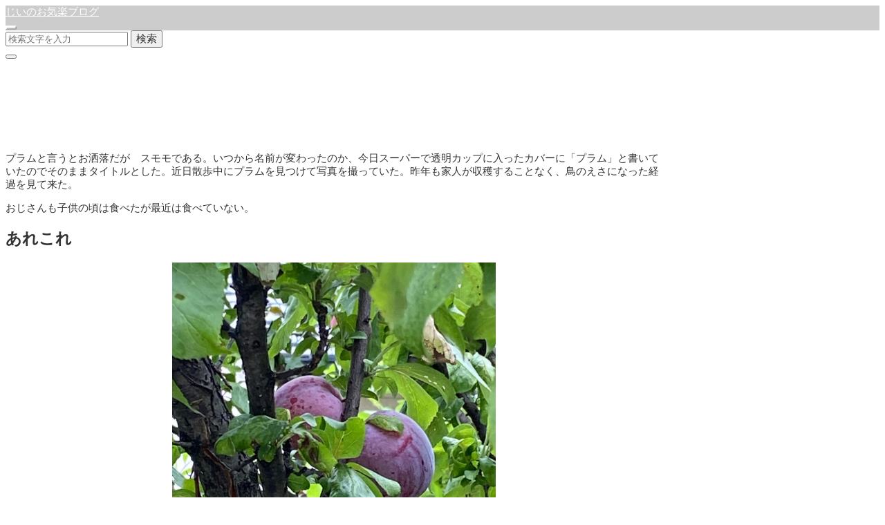

--- FILE ---
content_type: text/html; charset=UTF-8
request_url: https://goodgg.jp/2021/07/01/%E3%83%97%E3%83%A9%E3%83%A0/
body_size: 18191
content:
<!DOCTYPE html>
<html prefix="og: http://ogp.me/ns# fb: http://ogp.me/ns/fb# article: http://ogp.me/ns/article#" lang="ja">
<head>
	<meta http-equiv="Content-Type" content="text/html">
	<meta http-equiv="X-UA-Compatible" content="IE=edge">
	<meta charset="UTF-8">
	<meta name="viewport" content="width=device-width, minimum-scale=1.0, maximum-scale=2, user-scalable=1, initial-scale=1" />
			<link rel="prerender" href="https://goodgg.jp">
		<link rel="profile" href="http://gmpg.org/xfn/11">
	<style id="jetpack-boost-critical-css">@font-face{font-family:icomoon;font-weight:400;font-style:normal}[class*=" icon-"]{font-family:icomoon!important;font-weight:400;font-style:normal;font-variant:normal;line-height:1;text-transform:none;speak:none;-webkit-font-smoothing:antialiased;-moz-osx-font-smoothing:grayscale}.icon-close:before{content:""}.icon-folder-open:before{content:""}.icon-search:before{content:""}*{-webkit-appearance:none;-webkit-font-smoothing:antialiased;-webkit-text-size-adjust:100%;-ms-text-size-adjust:100%;font-smoothing:antialiased}:root,div{box-sizing:border-box}button{border-radius:0}figure{margin:0;padding:0}img{vertical-align:bottom}a{text-decoration:none}button{background:0 0}input{font-size:1rem}body,button,input{font-family:Roboto,"Droid Sans",Meiryo,"Hiragino Kaku Gothic Pro","MS PMincho","sans-serif"}body{position:relative;z-index:0;margin:0;padding:0;line-height:1.86;letter-spacing:.07rem}#masthead .flex{zoom:1}#masthead .flex::after,#masthead .flex::before{display:table;content:""}.container{width:90%;margin:0 auto}.container.column{zoom:1;margin:3rem auto}.container.column::after,.container.column::before{display:table;content:""}.container.column::after{clear:both}.content .container>*>*>*{box-sizing:border-box}#masthead .flex{display:flex;justify-content:space-between;align-items:center}#masthead.fixed{position:fixed;z-index:2;right:0;left:0;width:100%;-webkit-backface-visibility:hidden;backface-visibility:hidden}#masthead .site-info{display:inline-block;font-size:1.2rem;letter-spacing:normal}#masthead .site-info a{display:inline-flex;height:70px;vertical-align:middle;text-decoration:none;align-items:center}#masthead button.icon{margin:0 0 0 1.5rem;padding:.8rem;border-width:1px;border-style:solid}#masthead button i{display:block;font-size:1.1rem}#masthead nav{display:flex;text-align:right;justify-content:flex-end;align-items:center;flex:1}.single article.entry{width:100%}.single .sidebar-right article.entry{float:left}.single .sidebar-right aside.sidebar{float:right}.single #main>header{position:relative;background-position:center center;background-size:cover;transform:translatez(0);transform:translate3d(0,0,0)}.single #main>header .page-header{position:relative;z-index:1;overflow:hidden}.single #main>header .page-header h1{margin:0 auto 1rem;font-size:1.8rem}.single #main>header .date{margin-bottom:.3rem}.single #main>header .date time{display:inline-block}.single #main>header .date time:first-child{margin-right:.1rem}.single #main>header .cat,.single #main>header .date{font-size:.9rem}.single #main>header .cat{margin-right:1rem}.single #main>header i{margin-right:.3rem}.single #main>header::after{position:absolute;top:0;left:0;width:100%;height:100%;content:""}.single .entry-content{position:relative;font-size:1rem;line-height:2;word-wrap:break-word}.single .entry-content img{max-width:100%;height:auto}.single .entry-content .button{font-size:.85rem}.single .entry-content p{margin-top:1.5rem;margin-bottom:1.5rem}.page-header{padding:3.5rem 0;word-wrap:break-word}body.header-overlay .page-header{padding:calc(3.5rem + 70px) 0 3.5rem}aside.sidebar{zoom:1;font-size:.9rem;line-height:1.86}aside.sidebar:after,aside.sidebar:before{display:table;content:""}aside.sidebar:after{clear:both}aside.sidebar section{margin-bottom:1.5rem}aside.sidebar ul{padding:0;list-style-type:none}aside.sidebar ul li{border-width:0 0 1px 0;border-style:dotted}aside.sidebar ul li a{display:inline-block;padding:.5rem 0}.wp-block-search{margin:0 auto}.wp-block-search .wp-block-search__inside-wrapper{display:flex;max-width:100%;flex:auto;flex-wrap:nowrap;justify-content:space-between}.wp-block-search .wp-block-search__button{height:4rem;margin-left:.625em;border-color:currentColor;background-color:transparent;font-size:.9rem;flex-basis:23%}.wp-block-search .wp-block-search__input{height:4rem;padding:0 1rem;border-color:currentColor;background-color:transparent;flex-basis:75%;flex-grow:1}.aligncenter{display:block;clear:both;margin-right:auto;margin-left:auto}input[type=text]{box-sizing:border-box;width:100%;padding:.7rem;border:1px solid #bbb}button[type=submit]{border:1px solid #bbb}section.widget{margin-bottom:2rem}.widget{font-size:.9rem}.widget>:first-child{margin-top:0}.widget>:last-child{margin-bottom:0}.widget ul{padding-left:0;list-style-type:none}.widget ul li{padding:.5rem 0;border-width:0 0 1px 0;border-style:dotted}.widget ul li:last-child{padding-bottom:0;border-bottom:none}.widget .wp-block-search .wp-block-search__input{border-color:currentColor;background:inherit;box-shadow:none}.widget_archive ul,.widget_recent_entries ul{padding-left:0;list-style-type:none}.widget_archive ul li,.widget_recent_entries ul li{padding:.5rem 0;border-width:0 0 1px 0;border-style:dotted}.widget_recent_entries ul li:last-child{padding-bottom:0;border-bottom:none}.overlay{position:fixed;z-index:3;top:0;left:0;display:flex;visibility:hidden;overflow:auto;zoom:1;flex-direction:column;width:100%;height:100%;background:rgba(0,0,0,.75);text-align:center;transform:translateX(-100%);justify-content:center;align-items:center;-webkit-backface-visibility:hidden;backface-visibility:hidden}.overlay .close{margin:2rem 0;padding:1rem;border:1px solid #fff;background:0 0;color:#fff}.overlay .close i{display:block;font-size:1.3rem}.overlay .overlay-inner{position:relative;height:100%}.overlay .centering{display:table-cell;padding:0 1rem;vertical-align:middle}#search-overlay{display:table}#search-overlay .wp-block-search{max-width:500px;margin:0 auto}#search-overlay .wp-block-search .wp-block-search__input{border:1px solid #fff;color:#fff}#search-overlay .wp-block-search .wp-block-search__input::-moz-placeholder{color:rgba(255,255,255,.4)}#search-overlay .wp-block-search .wp-block-search__input:-ms-input-placeholder{color:rgba(255,255,255,.4)}#search-overlay .wp-block-search .wp-block-search__input::placeholder{color:rgba(255,255,255,.4)}#search-overlay .wp-block-search .wp-block-search__button{border:1px solid #fff;background:0 0;color:#fff}i.icomoon{font-size:inherit}@media only screen and (max-width:768px){#masthead{display:flex;height:60px}#masthead .site-info{width:100%;font-size:.9rem}#masthead .site-info a{height:50px}#masthead button i{font-size:1rem}#masthead .global-nav{flex-basis:100px}#masthead .global-nav .icon{margin:0 0 0 .5rem;padding:.6rem}body{line-height:1.76}body.header-overlay .page-header{padding:calc(3rem + 56px) 0 3rem}.page-header{padding:3rem 0}.single #main>header .page-header h1{font-size:1.4rem}.single #main>header .page-header .cat,.single #main>header .page-header .date{font-size:.8rem}.single #main .column article.entry,.single #main .column aside.sidebar{float:none;width:100%;margin:0}.content.sidebar-right{overflow:hidden}.single #main>.container{width:auto;max-width:none}.single #main>.container>*>*>:not(.alignwide):not(.alignfull):not(.alignleft):not(.alignright):not(.is-style-wide):not(.author-info){width:90%;margin-right:auto;margin-left:auto}}@media only screen and (max-width:480px){.single .entry-content{font-size:.95rem;line-height:1.86}}@media all{.sd-content ul li a.sd-button>span,.sd-social-icon-text .sd-content ul li a.sd-button>span{line-height:23px;margin-left:6px}}</style><title>プラム | じいのお気楽ブログ</title>
<meta name='robots' content='max-image-preview:large' />
<link rel='dns-prefetch' href='//stats.wp.com' />
<link rel='dns-prefetch' href='//widgets.wp.com' />
<link rel='dns-prefetch' href='//s0.wp.com' />
<link rel='dns-prefetch' href='//0.gravatar.com' />
<link rel='dns-prefetch' href='//1.gravatar.com' />
<link rel='dns-prefetch' href='//2.gravatar.com' />
<link rel='preconnect' href='//c0.wp.com' />
<link rel="alternate" type="application/rss+xml" title="じいのお気楽ブログ &raquo; フィード" href="https://goodgg.jp/feed/" />
<link rel="alternate" type="application/rss+xml" title="じいのお気楽ブログ &raquo; コメントフィード" href="https://goodgg.jp/comments/feed/" />
<link rel="alternate" type="application/rss+xml" title="じいのお気楽ブログ &raquo; プラム のコメントのフィード" href="https://goodgg.jp/2021/07/01/%e3%83%97%e3%83%a9%e3%83%a0/feed/" />
<link rel="alternate" title="oEmbed (JSON)" type="application/json+oembed" href="https://goodgg.jp/wp-json/oembed/1.0/embed?url=https%3A%2F%2Fgoodgg.jp%2F2021%2F07%2F01%2F%25e3%2583%2597%25e3%2583%25a9%25e3%2583%25a0%2F" />
<link rel="alternate" title="oEmbed (XML)" type="text/xml+oembed" href="https://goodgg.jp/wp-json/oembed/1.0/embed?url=https%3A%2F%2Fgoodgg.jp%2F2021%2F07%2F01%2F%25e3%2583%2597%25e3%2583%25a9%25e3%2583%25a0%2F&#038;format=xml" />
<style id='wp-img-auto-sizes-contain-inline-css' type='text/css'>
img:is([sizes=auto i],[sizes^="auto," i]){contain-intrinsic-size:3000px 1500px}
/*# sourceURL=wp-img-auto-sizes-contain-inline-css */
</style>
<style id='wp-emoji-styles-inline-css' type='text/css'>

	img.wp-smiley, img.emoji {
		display: inline !important;
		border: none !important;
		box-shadow: none !important;
		height: 1em !important;
		width: 1em !important;
		margin: 0 0.07em !important;
		vertical-align: -0.1em !important;
		background: none !important;
		padding: 0 !important;
	}
/*# sourceURL=wp-emoji-styles-inline-css */
</style>
<style id='wp-block-library-inline-css' type='text/css'>
:root{--wp-block-synced-color:#7a00df;--wp-block-synced-color--rgb:122,0,223;--wp-bound-block-color:var(--wp-block-synced-color);--wp-editor-canvas-background:#ddd;--wp-admin-theme-color:#007cba;--wp-admin-theme-color--rgb:0,124,186;--wp-admin-theme-color-darker-10:#006ba1;--wp-admin-theme-color-darker-10--rgb:0,107,160.5;--wp-admin-theme-color-darker-20:#005a87;--wp-admin-theme-color-darker-20--rgb:0,90,135;--wp-admin-border-width-focus:2px}@media (min-resolution:192dpi){:root{--wp-admin-border-width-focus:1.5px}}.wp-element-button{cursor:pointer}:root .has-very-light-gray-background-color{background-color:#eee}:root .has-very-dark-gray-background-color{background-color:#313131}:root .has-very-light-gray-color{color:#eee}:root .has-very-dark-gray-color{color:#313131}:root .has-vivid-green-cyan-to-vivid-cyan-blue-gradient-background{background:linear-gradient(135deg,#00d084,#0693e3)}:root .has-purple-crush-gradient-background{background:linear-gradient(135deg,#34e2e4,#4721fb 50%,#ab1dfe)}:root .has-hazy-dawn-gradient-background{background:linear-gradient(135deg,#faaca8,#dad0ec)}:root .has-subdued-olive-gradient-background{background:linear-gradient(135deg,#fafae1,#67a671)}:root .has-atomic-cream-gradient-background{background:linear-gradient(135deg,#fdd79a,#004a59)}:root .has-nightshade-gradient-background{background:linear-gradient(135deg,#330968,#31cdcf)}:root .has-midnight-gradient-background{background:linear-gradient(135deg,#020381,#2874fc)}:root{--wp--preset--font-size--normal:16px;--wp--preset--font-size--huge:42px}.has-regular-font-size{font-size:1em}.has-larger-font-size{font-size:2.625em}.has-normal-font-size{font-size:var(--wp--preset--font-size--normal)}.has-huge-font-size{font-size:var(--wp--preset--font-size--huge)}.has-text-align-center{text-align:center}.has-text-align-left{text-align:left}.has-text-align-right{text-align:right}.has-fit-text{white-space:nowrap!important}#end-resizable-editor-section{display:none}.aligncenter{clear:both}.items-justified-left{justify-content:flex-start}.items-justified-center{justify-content:center}.items-justified-right{justify-content:flex-end}.items-justified-space-between{justify-content:space-between}.screen-reader-text{border:0;clip-path:inset(50%);height:1px;margin:-1px;overflow:hidden;padding:0;position:absolute;width:1px;word-wrap:normal!important}.screen-reader-text:focus{background-color:#ddd;clip-path:none;color:#444;display:block;font-size:1em;height:auto;left:5px;line-height:normal;padding:15px 23px 14px;text-decoration:none;top:5px;width:auto;z-index:100000}html :where(.has-border-color){border-style:solid}html :where([style*=border-top-color]){border-top-style:solid}html :where([style*=border-right-color]){border-right-style:solid}html :where([style*=border-bottom-color]){border-bottom-style:solid}html :where([style*=border-left-color]){border-left-style:solid}html :where([style*=border-width]){border-style:solid}html :where([style*=border-top-width]){border-top-style:solid}html :where([style*=border-right-width]){border-right-style:solid}html :where([style*=border-bottom-width]){border-bottom-style:solid}html :where([style*=border-left-width]){border-left-style:solid}html :where(img[class*=wp-image-]){height:auto;max-width:100%}:where(figure){margin:0 0 1em}html :where(.is-position-sticky){--wp-admin--admin-bar--position-offset:var(--wp-admin--admin-bar--height,0px)}@media screen and (max-width:600px){html :where(.is-position-sticky){--wp-admin--admin-bar--position-offset:0px}}

/*# sourceURL=wp-block-library-inline-css */
</style><style id='wp-block-heading-inline-css' type='text/css'>
h1:where(.wp-block-heading).has-background,h2:where(.wp-block-heading).has-background,h3:where(.wp-block-heading).has-background,h4:where(.wp-block-heading).has-background,h5:where(.wp-block-heading).has-background,h6:where(.wp-block-heading).has-background{padding:1.25em 2.375em}h1.has-text-align-left[style*=writing-mode]:where([style*=vertical-lr]),h1.has-text-align-right[style*=writing-mode]:where([style*=vertical-rl]),h2.has-text-align-left[style*=writing-mode]:where([style*=vertical-lr]),h2.has-text-align-right[style*=writing-mode]:where([style*=vertical-rl]),h3.has-text-align-left[style*=writing-mode]:where([style*=vertical-lr]),h3.has-text-align-right[style*=writing-mode]:where([style*=vertical-rl]),h4.has-text-align-left[style*=writing-mode]:where([style*=vertical-lr]),h4.has-text-align-right[style*=writing-mode]:where([style*=vertical-rl]),h5.has-text-align-left[style*=writing-mode]:where([style*=vertical-lr]),h5.has-text-align-right[style*=writing-mode]:where([style*=vertical-rl]),h6.has-text-align-left[style*=writing-mode]:where([style*=vertical-lr]),h6.has-text-align-right[style*=writing-mode]:where([style*=vertical-rl]){rotate:180deg}
/*# sourceURL=https://c0.wp.com/c/6.9/wp-includes/blocks/heading/style.min.css */
</style>
<style id='wp-block-image-inline-css' type='text/css'>
.wp-block-image>a,.wp-block-image>figure>a{display:inline-block}.wp-block-image img{box-sizing:border-box;height:auto;max-width:100%;vertical-align:bottom}@media not (prefers-reduced-motion){.wp-block-image img.hide{visibility:hidden}.wp-block-image img.show{animation:show-content-image .4s}}.wp-block-image[style*=border-radius] img,.wp-block-image[style*=border-radius]>a{border-radius:inherit}.wp-block-image.has-custom-border img{box-sizing:border-box}.wp-block-image.aligncenter{text-align:center}.wp-block-image.alignfull>a,.wp-block-image.alignwide>a{width:100%}.wp-block-image.alignfull img,.wp-block-image.alignwide img{height:auto;width:100%}.wp-block-image .aligncenter,.wp-block-image .alignleft,.wp-block-image .alignright,.wp-block-image.aligncenter,.wp-block-image.alignleft,.wp-block-image.alignright{display:table}.wp-block-image .aligncenter>figcaption,.wp-block-image .alignleft>figcaption,.wp-block-image .alignright>figcaption,.wp-block-image.aligncenter>figcaption,.wp-block-image.alignleft>figcaption,.wp-block-image.alignright>figcaption{caption-side:bottom;display:table-caption}.wp-block-image .alignleft{float:left;margin:.5em 1em .5em 0}.wp-block-image .alignright{float:right;margin:.5em 0 .5em 1em}.wp-block-image .aligncenter{margin-left:auto;margin-right:auto}.wp-block-image :where(figcaption){margin-bottom:1em;margin-top:.5em}.wp-block-image.is-style-circle-mask img{border-radius:9999px}@supports ((-webkit-mask-image:none) or (mask-image:none)) or (-webkit-mask-image:none){.wp-block-image.is-style-circle-mask img{border-radius:0;-webkit-mask-image:url('data:image/svg+xml;utf8,<svg viewBox="0 0 100 100" xmlns="http://www.w3.org/2000/svg"><circle cx="50" cy="50" r="50"/></svg>');mask-image:url('data:image/svg+xml;utf8,<svg viewBox="0 0 100 100" xmlns="http://www.w3.org/2000/svg"><circle cx="50" cy="50" r="50"/></svg>');mask-mode:alpha;-webkit-mask-position:center;mask-position:center;-webkit-mask-repeat:no-repeat;mask-repeat:no-repeat;-webkit-mask-size:contain;mask-size:contain}}:root :where(.wp-block-image.is-style-rounded img,.wp-block-image .is-style-rounded img){border-radius:9999px}.wp-block-image figure{margin:0}.wp-lightbox-container{display:flex;flex-direction:column;position:relative}.wp-lightbox-container img{cursor:zoom-in}.wp-lightbox-container img:hover+button{opacity:1}.wp-lightbox-container button{align-items:center;backdrop-filter:blur(16px) saturate(180%);background-color:#5a5a5a40;border:none;border-radius:4px;cursor:zoom-in;display:flex;height:20px;justify-content:center;opacity:0;padding:0;position:absolute;right:16px;text-align:center;top:16px;width:20px;z-index:100}@media not (prefers-reduced-motion){.wp-lightbox-container button{transition:opacity .2s ease}}.wp-lightbox-container button:focus-visible{outline:3px auto #5a5a5a40;outline:3px auto -webkit-focus-ring-color;outline-offset:3px}.wp-lightbox-container button:hover{cursor:pointer;opacity:1}.wp-lightbox-container button:focus{opacity:1}.wp-lightbox-container button:focus,.wp-lightbox-container button:hover,.wp-lightbox-container button:not(:hover):not(:active):not(.has-background){background-color:#5a5a5a40;border:none}.wp-lightbox-overlay{box-sizing:border-box;cursor:zoom-out;height:100vh;left:0;overflow:hidden;position:fixed;top:0;visibility:hidden;width:100%;z-index:100000}.wp-lightbox-overlay .close-button{align-items:center;cursor:pointer;display:flex;justify-content:center;min-height:40px;min-width:40px;padding:0;position:absolute;right:calc(env(safe-area-inset-right) + 16px);top:calc(env(safe-area-inset-top) + 16px);z-index:5000000}.wp-lightbox-overlay .close-button:focus,.wp-lightbox-overlay .close-button:hover,.wp-lightbox-overlay .close-button:not(:hover):not(:active):not(.has-background){background:none;border:none}.wp-lightbox-overlay .lightbox-image-container{height:var(--wp--lightbox-container-height);left:50%;overflow:hidden;position:absolute;top:50%;transform:translate(-50%,-50%);transform-origin:top left;width:var(--wp--lightbox-container-width);z-index:9999999999}.wp-lightbox-overlay .wp-block-image{align-items:center;box-sizing:border-box;display:flex;height:100%;justify-content:center;margin:0;position:relative;transform-origin:0 0;width:100%;z-index:3000000}.wp-lightbox-overlay .wp-block-image img{height:var(--wp--lightbox-image-height);min-height:var(--wp--lightbox-image-height);min-width:var(--wp--lightbox-image-width);width:var(--wp--lightbox-image-width)}.wp-lightbox-overlay .wp-block-image figcaption{display:none}.wp-lightbox-overlay button{background:none;border:none}.wp-lightbox-overlay .scrim{background-color:#fff;height:100%;opacity:.9;position:absolute;width:100%;z-index:2000000}.wp-lightbox-overlay.active{visibility:visible}@media not (prefers-reduced-motion){.wp-lightbox-overlay.active{animation:turn-on-visibility .25s both}.wp-lightbox-overlay.active img{animation:turn-on-visibility .35s both}.wp-lightbox-overlay.show-closing-animation:not(.active){animation:turn-off-visibility .35s both}.wp-lightbox-overlay.show-closing-animation:not(.active) img{animation:turn-off-visibility .25s both}.wp-lightbox-overlay.zoom.active{animation:none;opacity:1;visibility:visible}.wp-lightbox-overlay.zoom.active .lightbox-image-container{animation:lightbox-zoom-in .4s}.wp-lightbox-overlay.zoom.active .lightbox-image-container img{animation:none}.wp-lightbox-overlay.zoom.active .scrim{animation:turn-on-visibility .4s forwards}.wp-lightbox-overlay.zoom.show-closing-animation:not(.active){animation:none}.wp-lightbox-overlay.zoom.show-closing-animation:not(.active) .lightbox-image-container{animation:lightbox-zoom-out .4s}.wp-lightbox-overlay.zoom.show-closing-animation:not(.active) .lightbox-image-container img{animation:none}.wp-lightbox-overlay.zoom.show-closing-animation:not(.active) .scrim{animation:turn-off-visibility .4s forwards}}@keyframes show-content-image{0%{visibility:hidden}99%{visibility:hidden}to{visibility:visible}}@keyframes turn-on-visibility{0%{opacity:0}to{opacity:1}}@keyframes turn-off-visibility{0%{opacity:1;visibility:visible}99%{opacity:0;visibility:visible}to{opacity:0;visibility:hidden}}@keyframes lightbox-zoom-in{0%{transform:translate(calc((-100vw + var(--wp--lightbox-scrollbar-width))/2 + var(--wp--lightbox-initial-left-position)),calc(-50vh + var(--wp--lightbox-initial-top-position))) scale(var(--wp--lightbox-scale))}to{transform:translate(-50%,-50%) scale(1)}}@keyframes lightbox-zoom-out{0%{transform:translate(-50%,-50%) scale(1);visibility:visible}99%{visibility:visible}to{transform:translate(calc((-100vw + var(--wp--lightbox-scrollbar-width))/2 + var(--wp--lightbox-initial-left-position)),calc(-50vh + var(--wp--lightbox-initial-top-position))) scale(var(--wp--lightbox-scale));visibility:hidden}}
/*# sourceURL=https://c0.wp.com/c/6.9/wp-includes/blocks/image/style.min.css */
</style>
<style id='wp-block-paragraph-inline-css' type='text/css'>
.is-small-text{font-size:.875em}.is-regular-text{font-size:1em}.is-large-text{font-size:2.25em}.is-larger-text{font-size:3em}.has-drop-cap:not(:focus):first-letter{float:left;font-size:8.4em;font-style:normal;font-weight:100;line-height:.68;margin:.05em .1em 0 0;text-transform:uppercase}body.rtl .has-drop-cap:not(:focus):first-letter{float:none;margin-left:.1em}p.has-drop-cap.has-background{overflow:hidden}:root :where(p.has-background){padding:1.25em 2.375em}:where(p.has-text-color:not(.has-link-color)) a{color:inherit}p.has-text-align-left[style*="writing-mode:vertical-lr"],p.has-text-align-right[style*="writing-mode:vertical-rl"]{rotate:180deg}
/*# sourceURL=https://c0.wp.com/c/6.9/wp-includes/blocks/paragraph/style.min.css */
</style>
<style id='global-styles-inline-css' type='text/css'>
:root{--wp--preset--aspect-ratio--square: 1;--wp--preset--aspect-ratio--4-3: 4/3;--wp--preset--aspect-ratio--3-4: 3/4;--wp--preset--aspect-ratio--3-2: 3/2;--wp--preset--aspect-ratio--2-3: 2/3;--wp--preset--aspect-ratio--16-9: 16/9;--wp--preset--aspect-ratio--9-16: 9/16;--wp--preset--color--black: #000000;--wp--preset--color--cyan-bluish-gray: #abb8c3;--wp--preset--color--white: #ffffff;--wp--preset--color--pale-pink: #f78da7;--wp--preset--color--vivid-red: #cf2e2e;--wp--preset--color--luminous-vivid-orange: #ff6900;--wp--preset--color--luminous-vivid-amber: #fcb900;--wp--preset--color--light-green-cyan: #7bdcb5;--wp--preset--color--vivid-green-cyan: #00d084;--wp--preset--color--pale-cyan-blue: #8ed1fc;--wp--preset--color--vivid-cyan-blue: #0693e3;--wp--preset--color--vivid-purple: #9b51e0;--wp--preset--gradient--vivid-cyan-blue-to-vivid-purple: linear-gradient(135deg,rgb(6,147,227) 0%,rgb(155,81,224) 100%);--wp--preset--gradient--light-green-cyan-to-vivid-green-cyan: linear-gradient(135deg,rgb(122,220,180) 0%,rgb(0,208,130) 100%);--wp--preset--gradient--luminous-vivid-amber-to-luminous-vivid-orange: linear-gradient(135deg,rgb(252,185,0) 0%,rgb(255,105,0) 100%);--wp--preset--gradient--luminous-vivid-orange-to-vivid-red: linear-gradient(135deg,rgb(255,105,0) 0%,rgb(207,46,46) 100%);--wp--preset--gradient--very-light-gray-to-cyan-bluish-gray: linear-gradient(135deg,rgb(238,238,238) 0%,rgb(169,184,195) 100%);--wp--preset--gradient--cool-to-warm-spectrum: linear-gradient(135deg,rgb(74,234,220) 0%,rgb(151,120,209) 20%,rgb(207,42,186) 40%,rgb(238,44,130) 60%,rgb(251,105,98) 80%,rgb(254,248,76) 100%);--wp--preset--gradient--blush-light-purple: linear-gradient(135deg,rgb(255,206,236) 0%,rgb(152,150,240) 100%);--wp--preset--gradient--blush-bordeaux: linear-gradient(135deg,rgb(254,205,165) 0%,rgb(254,45,45) 50%,rgb(107,0,62) 100%);--wp--preset--gradient--luminous-dusk: linear-gradient(135deg,rgb(255,203,112) 0%,rgb(199,81,192) 50%,rgb(65,88,208) 100%);--wp--preset--gradient--pale-ocean: linear-gradient(135deg,rgb(255,245,203) 0%,rgb(182,227,212) 50%,rgb(51,167,181) 100%);--wp--preset--gradient--electric-grass: linear-gradient(135deg,rgb(202,248,128) 0%,rgb(113,206,126) 100%);--wp--preset--gradient--midnight: linear-gradient(135deg,rgb(2,3,129) 0%,rgb(40,116,252) 100%);--wp--preset--font-size--small: 13px;--wp--preset--font-size--medium: 20px;--wp--preset--font-size--large: 36px;--wp--preset--font-size--x-large: 42px;--wp--preset--spacing--20: 0.44rem;--wp--preset--spacing--30: 0.67rem;--wp--preset--spacing--40: 1rem;--wp--preset--spacing--50: 1.5rem;--wp--preset--spacing--60: 2.25rem;--wp--preset--spacing--70: 3.38rem;--wp--preset--spacing--80: 5.06rem;--wp--preset--shadow--natural: 6px 6px 9px rgba(0, 0, 0, 0.2);--wp--preset--shadow--deep: 12px 12px 50px rgba(0, 0, 0, 0.4);--wp--preset--shadow--sharp: 6px 6px 0px rgba(0, 0, 0, 0.2);--wp--preset--shadow--outlined: 6px 6px 0px -3px rgb(255, 255, 255), 6px 6px rgb(0, 0, 0);--wp--preset--shadow--crisp: 6px 6px 0px rgb(0, 0, 0);}:where(.is-layout-flex){gap: 0.5em;}:where(.is-layout-grid){gap: 0.5em;}body .is-layout-flex{display: flex;}.is-layout-flex{flex-wrap: wrap;align-items: center;}.is-layout-flex > :is(*, div){margin: 0;}body .is-layout-grid{display: grid;}.is-layout-grid > :is(*, div){margin: 0;}:where(.wp-block-columns.is-layout-flex){gap: 2em;}:where(.wp-block-columns.is-layout-grid){gap: 2em;}:where(.wp-block-post-template.is-layout-flex){gap: 1.25em;}:where(.wp-block-post-template.is-layout-grid){gap: 1.25em;}.has-black-color{color: var(--wp--preset--color--black) !important;}.has-cyan-bluish-gray-color{color: var(--wp--preset--color--cyan-bluish-gray) !important;}.has-white-color{color: var(--wp--preset--color--white) !important;}.has-pale-pink-color{color: var(--wp--preset--color--pale-pink) !important;}.has-vivid-red-color{color: var(--wp--preset--color--vivid-red) !important;}.has-luminous-vivid-orange-color{color: var(--wp--preset--color--luminous-vivid-orange) !important;}.has-luminous-vivid-amber-color{color: var(--wp--preset--color--luminous-vivid-amber) !important;}.has-light-green-cyan-color{color: var(--wp--preset--color--light-green-cyan) !important;}.has-vivid-green-cyan-color{color: var(--wp--preset--color--vivid-green-cyan) !important;}.has-pale-cyan-blue-color{color: var(--wp--preset--color--pale-cyan-blue) !important;}.has-vivid-cyan-blue-color{color: var(--wp--preset--color--vivid-cyan-blue) !important;}.has-vivid-purple-color{color: var(--wp--preset--color--vivid-purple) !important;}.has-black-background-color{background-color: var(--wp--preset--color--black) !important;}.has-cyan-bluish-gray-background-color{background-color: var(--wp--preset--color--cyan-bluish-gray) !important;}.has-white-background-color{background-color: var(--wp--preset--color--white) !important;}.has-pale-pink-background-color{background-color: var(--wp--preset--color--pale-pink) !important;}.has-vivid-red-background-color{background-color: var(--wp--preset--color--vivid-red) !important;}.has-luminous-vivid-orange-background-color{background-color: var(--wp--preset--color--luminous-vivid-orange) !important;}.has-luminous-vivid-amber-background-color{background-color: var(--wp--preset--color--luminous-vivid-amber) !important;}.has-light-green-cyan-background-color{background-color: var(--wp--preset--color--light-green-cyan) !important;}.has-vivid-green-cyan-background-color{background-color: var(--wp--preset--color--vivid-green-cyan) !important;}.has-pale-cyan-blue-background-color{background-color: var(--wp--preset--color--pale-cyan-blue) !important;}.has-vivid-cyan-blue-background-color{background-color: var(--wp--preset--color--vivid-cyan-blue) !important;}.has-vivid-purple-background-color{background-color: var(--wp--preset--color--vivid-purple) !important;}.has-black-border-color{border-color: var(--wp--preset--color--black) !important;}.has-cyan-bluish-gray-border-color{border-color: var(--wp--preset--color--cyan-bluish-gray) !important;}.has-white-border-color{border-color: var(--wp--preset--color--white) !important;}.has-pale-pink-border-color{border-color: var(--wp--preset--color--pale-pink) !important;}.has-vivid-red-border-color{border-color: var(--wp--preset--color--vivid-red) !important;}.has-luminous-vivid-orange-border-color{border-color: var(--wp--preset--color--luminous-vivid-orange) !important;}.has-luminous-vivid-amber-border-color{border-color: var(--wp--preset--color--luminous-vivid-amber) !important;}.has-light-green-cyan-border-color{border-color: var(--wp--preset--color--light-green-cyan) !important;}.has-vivid-green-cyan-border-color{border-color: var(--wp--preset--color--vivid-green-cyan) !important;}.has-pale-cyan-blue-border-color{border-color: var(--wp--preset--color--pale-cyan-blue) !important;}.has-vivid-cyan-blue-border-color{border-color: var(--wp--preset--color--vivid-cyan-blue) !important;}.has-vivid-purple-border-color{border-color: var(--wp--preset--color--vivid-purple) !important;}.has-vivid-cyan-blue-to-vivid-purple-gradient-background{background: var(--wp--preset--gradient--vivid-cyan-blue-to-vivid-purple) !important;}.has-light-green-cyan-to-vivid-green-cyan-gradient-background{background: var(--wp--preset--gradient--light-green-cyan-to-vivid-green-cyan) !important;}.has-luminous-vivid-amber-to-luminous-vivid-orange-gradient-background{background: var(--wp--preset--gradient--luminous-vivid-amber-to-luminous-vivid-orange) !important;}.has-luminous-vivid-orange-to-vivid-red-gradient-background{background: var(--wp--preset--gradient--luminous-vivid-orange-to-vivid-red) !important;}.has-very-light-gray-to-cyan-bluish-gray-gradient-background{background: var(--wp--preset--gradient--very-light-gray-to-cyan-bluish-gray) !important;}.has-cool-to-warm-spectrum-gradient-background{background: var(--wp--preset--gradient--cool-to-warm-spectrum) !important;}.has-blush-light-purple-gradient-background{background: var(--wp--preset--gradient--blush-light-purple) !important;}.has-blush-bordeaux-gradient-background{background: var(--wp--preset--gradient--blush-bordeaux) !important;}.has-luminous-dusk-gradient-background{background: var(--wp--preset--gradient--luminous-dusk) !important;}.has-pale-ocean-gradient-background{background: var(--wp--preset--gradient--pale-ocean) !important;}.has-electric-grass-gradient-background{background: var(--wp--preset--gradient--electric-grass) !important;}.has-midnight-gradient-background{background: var(--wp--preset--gradient--midnight) !important;}.has-small-font-size{font-size: var(--wp--preset--font-size--small) !important;}.has-medium-font-size{font-size: var(--wp--preset--font-size--medium) !important;}.has-large-font-size{font-size: var(--wp--preset--font-size--large) !important;}.has-x-large-font-size{font-size: var(--wp--preset--font-size--x-large) !important;}
/*# sourceURL=global-styles-inline-css */
</style>

<style id='classic-theme-styles-inline-css' type='text/css'>
/*! This file is auto-generated */
.wp-block-button__link{color:#fff;background-color:#32373c;border-radius:9999px;box-shadow:none;text-decoration:none;padding:calc(.667em + 2px) calc(1.333em + 2px);font-size:1.125em}.wp-block-file__button{background:#32373c;color:#fff;text-decoration:none}
/*# sourceURL=/wp-includes/css/classic-themes.min.css */
</style>
<noscript><link rel='stylesheet' id='nishiki-main-style-css' href='https://goodgg.jp/wp-content/themes/nishiki/assets/css/main.css' type='text/css' media='' />
</noscript><link onload="this.media=this.dataset.media; delete this.dataset.media; this.removeAttribute( &apos;onload&apos; );" rel='stylesheet' id='nishiki-main-style-css' href='https://goodgg.jp/wp-content/themes/nishiki/assets/css/main.css' type='text/css' media="not all" />
<style id='nishiki-main-style-inline-css' type='text/css'>
.container{max-width:1000px;}.single .sidebar-none #main > .container > * > * > *:not(.alignwide):not(.alignfull):not(.alignleft):not(.alignright):not(.is-style-wide):not(.author-info),.single .sidebar-bottom #main > .container > * > * > *:not(.alignwide):not(.alignfull):not(.alignleft):not(.alignright):not(.is-style-wide):not(.author-info),.page .show-on-front-page #main > .container > * > * > *:not(.alignwide):not(.alignfull):not(.alignleft):not(.alignright):not(.is-style-wide):not(.author-info),.page .sidebar-none #main > .container > * > * > *:not(.alignwide):not(.alignfull):not(.alignleft):not(.alignright):not(.is-style-wide):not(.author-info),.page .sidebar-bottom #main > .container > * > * > *:not(.alignwide):not(.alignfull):not(.alignleft):not(.alignright):not(.is-style-wide):not(.author-info){max-width:1000px;width:90%;margin-left:auto;margin-right:auto;}body{background-color:#ffffff;}body,.articles a{color:#333333;}.articles header,.articles header a{color:#333333;}.nav_pc a{color:#333333;}input[type="submit"],button[type="submit"]{color:#333333;}input:hover[type="submit"],button:hover[type="submit"]{background:#333333;color:#ffffff;border-color:#333333}aside section a,aside section ul li,.comments-area .comment-list li .comment-body,.comments-area .comment-form-comment{border-color:#aaaaaa;}.nav_pc a:hover{color:#aaaaaa;}.comments-area .comment-list li .comment-date,.comments-area cite,.comments-area cite a{color:#aaaaaa;}.comments-area .comment-form-comment{border-color:#aaaaaa;}.single .entry-content table th,.single .entry-content table td,.page .entry-content table th,.page .entry-content table td{border-color:#aaaaaa;}.entry-content table::-webkit-scrollbar-thumb:horizontal{background-color:#aaaaaa;}input[type="submit"][disabled]{border-color:#aaaaaa;color:#aaaaaa;pointer-events: none;}input:hover[type="submit"][disabled]{background:none;color:#aaaaaa;}a{color:#0a88cc;}aside .tagcloud a{border-color:#0a88cc;}a:hover{color:#0044a3;}html,button,input[type=submit]{font-size:15px;}.articles article.sticky::before{border-color:#557c4c transparent transparent transparent;}#front-page-section1{color:#333333;}#front-page-section1{text-align:left;}#front-page-section1 .sub-text{padding-left:0;}#front-page-section1 img.img-placeholder{filter:blur(15px) grayscale(100%);}#front-page-section1::after{background-color:#333333;}#front-page-section1::after{opacity:0.3;}#front-page-section1 .main-button a{color:#ffffff;}#front-page-section1 .main-button a{background-color:#333333;}#front-page-section1 .main-button a:hover{background-color:#ffffff;color:#333333;}#front-page-section1 .featured-items .featured-item1 i{color:#333333;}#front-page-section1 .featured-items .featured-item1 .featured-title{color:#333333;}#front-page-section1 .featured-items .featured-item1 .featured-text{color:#333333;}#front-page-section1 .featured-items .featured-item1 .featured-button a{color:#ffffff;}#front-page-section1 .featured-items .featured-item1 .featured-button a{background-color:#333333;}#front-page-section1 .featured-items .featured-item1 .featured-button a:hover{background-color:#ffffff;color:#333333;}#front-page-section1 .featured-items .featured-item2 i{color:#333333;}#front-page-section1 .featured-items .featured-item2 .featured-title{color:#333333;}#front-page-section1 .featured-items .featured-item2 .featured-text{color:#333333;}#front-page-section1 .featured-items .featured-item2 .featured-button a{color:#ffffff;}#front-page-section1 .featured-items .featured-item2 .featured-button a{background-color:#333333;}#front-page-section1 .featured-items .featured-item2 .featured-button a:hover{background-color:#ffffff;color:#333333;}#front-page-section1 .featured-items .featured-item3 i{color:#333333;}#front-page-section1 .featured-items .featured-item3 .featured-title{color:#333333;}#front-page-section1 .featured-items .featured-item3 .featured-text{color:#333333;}#front-page-section1 .featured-items .featured-item3 .featured-button a{color:#ffffff;}#front-page-section1 .featured-items .featured-item3 .featured-button a{background-color:#333333;}#front-page-section1 .featured-items .featured-item3 .featured-button a:hover{background-color:#ffffff;color:#333333;}#front-page-section2{color:#333333;}#front-page-section2{text-align:left;}#front-page-section2 .sub-text{padding-left:0;}#front-page-section2 img.img-placeholder{filter:blur(15px) grayscale(100%);}#front-page-section2::after{background-color:#333333;}#front-page-section2::after{opacity:0.3;}#front-page-section2 .main-button a{color:#ffffff;}#front-page-section2 .main-button a{background-color:#333333;}#front-page-section2 .main-button a:hover{background-color:#ffffff;color:#333333;}#front-page-section2 .featured-items .featured-item1 i{color:#333333;}#front-page-section2 .featured-items .featured-item1 .featured-title{color:#333333;}#front-page-section2 .featured-items .featured-item1 .featured-text{color:#333333;}#front-page-section2 .featured-items .featured-item1 .featured-button a{color:#ffffff;}#front-page-section2 .featured-items .featured-item1 .featured-button a{background-color:#333333;}#front-page-section2 .featured-items .featured-item1 .featured-button a:hover{background-color:#ffffff;color:#333333;}#front-page-section2 .featured-items .featured-item2 i{color:#333333;}#front-page-section2 .featured-items .featured-item2 .featured-title{color:#333333;}#front-page-section2 .featured-items .featured-item2 .featured-text{color:#333333;}#front-page-section2 .featured-items .featured-item2 .featured-button a{color:#ffffff;}#front-page-section2 .featured-items .featured-item2 .featured-button a{background-color:#333333;}#front-page-section2 .featured-items .featured-item2 .featured-button a:hover{background-color:#ffffff;color:#333333;}#front-page-section2 .featured-items .featured-item3 i{color:#333333;}#front-page-section2 .featured-items .featured-item3 .featured-title{color:#333333;}#front-page-section2 .featured-items .featured-item3 .featured-text{color:#333333;}#front-page-section2 .featured-items .featured-item3 .featured-button a{color:#ffffff;}#front-page-section2 .featured-items .featured-item3 .featured-button a{background-color:#333333;}#front-page-section2 .featured-items .featured-item3 .featured-button a:hover{background-color:#ffffff;color:#333333;}#front-page-section3{color:#333333;}#front-page-section3{text-align:left;}#front-page-section3 .sub-text{padding-left:0;}#front-page-section3 img.img-placeholder{filter:blur(15px) grayscale(100%);}#front-page-section3::after{background-color:#333333;}#front-page-section3::after{opacity:0.3;}#front-page-section3 .main-button a{color:#ffffff;}#front-page-section3 .main-button a{background-color:#333333;}#front-page-section3 .main-button a:hover{background-color:#ffffff;color:#333333;}#front-page-section3 .featured-items .featured-item1 i{color:#333333;}#front-page-section3 .featured-items .featured-item1 .featured-title{color:#333333;}#front-page-section3 .featured-items .featured-item1 .featured-text{color:#333333;}#front-page-section3 .featured-items .featured-item1 .featured-button a{color:#ffffff;}#front-page-section3 .featured-items .featured-item1 .featured-button a{background-color:#333333;}#front-page-section3 .featured-items .featured-item1 .featured-button a:hover{background-color:#ffffff;color:#333333;}#front-page-section3 .featured-items .featured-item2 i{color:#333333;}#front-page-section3 .featured-items .featured-item2 .featured-title{color:#333333;}#front-page-section3 .featured-items .featured-item2 .featured-text{color:#333333;}#front-page-section3 .featured-items .featured-item2 .featured-button a{color:#ffffff;}#front-page-section3 .featured-items .featured-item2 .featured-button a{background-color:#333333;}#front-page-section3 .featured-items .featured-item2 .featured-button a:hover{background-color:#ffffff;color:#333333;}#front-page-section3 .featured-items .featured-item3 i{color:#333333;}#front-page-section3 .featured-items .featured-item3 .featured-title{color:#333333;}#front-page-section3 .featured-items .featured-item3 .featured-text{color:#333333;}#front-page-section3 .featured-items .featured-item3 .featured-button a{color:#ffffff;}#front-page-section3 .featured-items .featured-item3 .featured-button a{background-color:#333333;}#front-page-section3 .featured-items .featured-item3 .featured-button a:hover{background-color:#ffffff;color:#333333;}#front-page-section4{color:#333333;}#front-page-section4{text-align:left;}#front-page-section4 .sub-text{padding-left:0;}#front-page-section4 img.img-placeholder{filter:blur(15px) grayscale(100%);}#front-page-section4::after{background-color:#333333;}#front-page-section4::after{opacity:0.3;}#front-page-section4 .main-button a{color:#ffffff;}#front-page-section4 .main-button a{background-color:#333333;}#front-page-section4 .main-button a:hover{background-color:#ffffff;color:#333333;}#front-page-section4 .featured-items .featured-item1 i{color:#333333;}#front-page-section4 .featured-items .featured-item1 .featured-title{color:#333333;}#front-page-section4 .featured-items .featured-item1 .featured-text{color:#333333;}#front-page-section4 .featured-items .featured-item1 .featured-button a{color:#ffffff;}#front-page-section4 .featured-items .featured-item1 .featured-button a{background-color:#333333;}#front-page-section4 .featured-items .featured-item1 .featured-button a:hover{background-color:#ffffff;color:#333333;}#front-page-section4 .featured-items .featured-item2 i{color:#333333;}#front-page-section4 .featured-items .featured-item2 .featured-title{color:#333333;}#front-page-section4 .featured-items .featured-item2 .featured-text{color:#333333;}#front-page-section4 .featured-items .featured-item2 .featured-button a{color:#ffffff;}#front-page-section4 .featured-items .featured-item2 .featured-button a{background-color:#333333;}#front-page-section4 .featured-items .featured-item2 .featured-button a:hover{background-color:#ffffff;color:#333333;}#front-page-section4 .featured-items .featured-item3 i{color:#333333;}#front-page-section4 .featured-items .featured-item3 .featured-title{color:#333333;}#front-page-section4 .featured-items .featured-item3 .featured-text{color:#333333;}#front-page-section4 .featured-items .featured-item3 .featured-button a{color:#ffffff;}#front-page-section4 .featured-items .featured-item3 .featured-button a{background-color:#333333;}#front-page-section4 .featured-items .featured-item3 .featured-button a:hover{background-color:#ffffff;color:#333333;}#masthead .container{max-width:1000px;}#masthead{background:#ffffff;}#masthead .site-info a{color:#000000;}#masthead button.icon{border-color:#000000;color:#000000;}#masthead button.icon:hover{color:#ffffff;background:#000000;}#masthead.fixed{background:rgba(0,0,0,0.2);}#masthead.fixed .site-info a{color:#fff;}#masthead.fixed .icon{border-color:#fff;color:#fff;}#masthead.fixed .icon:hover{background-color:#fff;color:#000;}@media only screen and (min-width: 769px){#masthead.fixed #menu-collapse a{color:#fff;}#masthead.fixed #menu-collapse a:hover{background-color:rgba(0,0,0,0.7);}#masthead.fixed #menu-collapse > ul > li > a::after{border-color:#fff;}#masthead.fixed #menu-collapse > ul > li > ul{background-color:rgba(0,0,0,0.4);}}body.scrolled #masthead{background:#ffffff;}body.scrolled #masthead .site-info a{color:#000000;}body.scrolled #masthead .icon{border-color:#000000;color:#000000;}body.scrolled #masthead .icon:hover{color:#ffffff;background-color:#000000;}@media only screen and (min-width: 769px){body.scrolled #masthead #menu-collapse a{color:#000000;}body.scrolled #masthead #menu-collapse a:hover{color:#ffffff;background-color:#000000;}body.scrolled #masthead #menu-collapse > ul > li > a::after{border-bottom:1px solid #000000;}body.scrolled #masthead #menu-collapse > ul > li > ul{background-color:#ffffffee;}}.main-visual{color:#ffffff;}.main-visual img.img-placeholder{filter:blur(15px) grayscale(100%);}.main-visual::after{background-color:#000000;}.main-visual::after{opacity:0.3;}.main-visual .main-visual-content a{color:#ffffff;}.main-visual .main-visual-content a{background-color:#70c5c9;}.main-visual .main-visual-content a:hover{color:#70c5c9;background-color:#ffffff;}.single header::after{background-color:#1e73be;}.single header::after{opacity:0.9;}.single .page-header,.single .page-header a{color:#ffffff;}.single #main .column { padding-right: 315px;}@media only screen and (max-width:768px) {.single #main .column { padding:0;}}.single aside.sidebar { width:300px; margin-right:-315px;}.page header::after{background-color:#333333;}.page header::after{opacity:0.9;}.page .page-header{color:#ffffff;}.page #main .column { padding-right: 270px;}@media only screen and (max-width:768px) {.page #main .column { padding:0;}}.page aside { width:250px;margin-right:-270px;}.archive #main .container.column, .search #main .container.column, .paged #main .container.column, .blog #main .container.column, .error404 #main .container.column{max-width:1000px;}.archive header::after,.error404 header::after,.search header::after,.paged header::after,.blog header::after{background-color:#333333;}.archive header::after,.error404 header::after,.search header::after,.paged header::after,.blog header::after{opacity:0.9;}.archive .page-header,.error404 .page-header,.search .page-header,.paged .page-header,.blog .page-header{color:#ffffff;}#footer .footer-content .container{max-width:1000px;}.footer-widget{color:#333333;}.footer-widget a{color:#0a88cc;}#footer{color:#333333;}#footer{background:#ffffff;}#footer .btn{color:#333333;border-color:#333333;}#footer .btn:hover{color:#ffffff;background:#333333;}#footer .copyright a{color:#0a88cc;}.footer-widget .wp-block-search .wp-block-search__button{color:#333333;border-color:#333333;background: transparent;fill:#333333;}.footer-widget .wp-block-search .wp-block-search__button:hover{background-color:#333333;}.footer-widget .wp-block-search .wp-block-search__input,.footer-widget .wp-block-search div,.footer-widget thead,.footer-widget tr{color:#333333;border-color:#333333;}.footer-widget .wp-block-search .wp-block-search__input::placeholder{color:#33333366;}.footer-widget .wp-block-search .wp-block-search__button:hover{color:#ffffff;fill:#ffffff;}
/*# sourceURL=nishiki-main-style-inline-css */
</style>
<noscript><link rel='stylesheet' id='jetpack_likes-css' href='https://c0.wp.com/p/jetpack/15.4/modules/likes/style.css' type='text/css' media='all' />
</noscript><link data-media="all" onload="this.media=this.dataset.media; delete this.dataset.media; this.removeAttribute( &apos;onload&apos; );" rel='stylesheet' id='jetpack_likes-css' href='https://c0.wp.com/p/jetpack/15.4/modules/likes/style.css' type='text/css' media="not all" />
<noscript><link rel='stylesheet' id='sharedaddy-css' href='https://c0.wp.com/p/jetpack/15.4/modules/sharedaddy/sharing.css' type='text/css' media='all' />
</noscript><link data-media="all" onload="this.media=this.dataset.media; delete this.dataset.media; this.removeAttribute( &apos;onload&apos; );" rel='stylesheet' id='sharedaddy-css' href='https://c0.wp.com/p/jetpack/15.4/modules/sharedaddy/sharing.css' type='text/css' media="not all" />
<noscript><link rel='stylesheet' id='social-logos-css' href='https://c0.wp.com/p/jetpack/15.4/_inc/social-logos/social-logos.min.css' type='text/css' media='all' />
</noscript><link data-media="all" onload="this.media=this.dataset.media; delete this.dataset.media; this.removeAttribute( &apos;onload&apos; );" rel='stylesheet' id='social-logos-css' href='https://c0.wp.com/p/jetpack/15.4/_inc/social-logos/social-logos.min.css' type='text/css' media="not all" />
<script data-jetpack-boost="ignore" type="text/javascript" src="https://c0.wp.com/c/6.9/wp-includes/js/jquery/jquery.min.js" id="jquery-core-js"></script>

<link rel="https://api.w.org/" href="https://goodgg.jp/wp-json/" /><link rel="alternate" title="JSON" type="application/json" href="https://goodgg.jp/wp-json/wp/v2/posts/6293" /><link rel="EditURI" type="application/rsd+xml" title="RSD" href="https://goodgg.jp/xmlrpc.php?rsd" />
<meta name="generator" content="WordPress 6.9" />
<link rel="canonical" href="https://goodgg.jp/2021/07/01/%e3%83%97%e3%83%a9%e3%83%a0/" />
<link rel='shortlink' href='https://goodgg.jp/?p=6293' />
	<style>img#wpstats{display:none}</style>
		<link rel="pingback" href="https://goodgg.jp/xmlrpc.php">

<!-- Jetpack Open Graph Tags -->
<meta property="og:type" content="article" />
<meta property="og:title" content="プラム" />
<meta property="og:url" content="https://goodgg.jp/2021/07/01/%e3%83%97%e3%83%a9%e3%83%a0/" />
<meta property="og:description" content="プラムと言うとお洒落だが　スモモである。いつから名前が変わったのか、今日スーパーで透明カップに入ったカバーに「&hellip;" />
<meta property="article:published_time" content="2021-07-01T00:32:52+00:00" />
<meta property="article:modified_time" content="2021-07-01T00:32:52+00:00" />
<meta property="og:site_name" content="じいのお気楽ブログ" />
<meta property="og:image" content="https://goodgg.jp/wp-content/uploads/2021/06/プラム1-rotated.jpg" />
<meta property="og:image:width" content="1512" />
<meta property="og:image:height" content="2016" />
<meta property="og:image:alt" content="" />
<meta property="og:locale" content="ja_JP" />
<meta name="twitter:text:title" content="プラム" />
<meta name="twitter:image" content="https://goodgg.jp/wp-content/uploads/2021/06/プラム1-rotated.jpg?w=640" />
<meta name="twitter:card" content="summary_large_image" />

<!-- End Jetpack Open Graph Tags -->
</head>
<body class="wp-singular post-template-default single single-post postid-6293 single-format-standard wp-embed-responsive wp-theme-nishiki header-overlay">
<div id="masthead" class="fixed">
	<div class="flex container">
						<div class="site-info">
					<a href="https://goodgg.jp/">
				<span class="site-title">じいのお気楽ブログ</span>					</a>
				</div>
				<nav class="global-nav" role="navigation">
								<button id="search-button" class="icon">
				<i class="icomoon icon-search"></i>
			</button>
					</nav>
	</div>
</div>
<div id="search-overlay" class="overlay">
	<div class="overlay-inner centering">
		<form role="search" class="wp-block-search" method="get" action="https://goodgg.jp/">
	<div class="wp-block-search__inside-wrapper">
		<input class="wp-block-search__input" type="text" value="" name="s" id="s" placeholder="検索文字を入力" required>
		<button class="wp-block-search__button" type="submit" id="searchsubmit">検索</button>
	</div>
</form>
		<button class="close" aria-label="クローズ"><i class="icomoon icon-close"></i></button>
	</div>
</div>
<div id="page" class="site">
	<div class="content sidebar-right">
		<div id="content" class="site-content">
	<main id="main" role="main" class="post-6293 post type-post status-publish format-standard has-post-thumbnail hentry category-plant">
		<header class="post">
	<div class="page-header container">
				<h1>プラム</h1>						<div class="date">
			<time datetime="2021-07-01">公開:2021年7月1日</time>
					</div>
			<span class="cat"><i class="icomoon icon-folder-open"></i><a href="https://goodgg.jp/category/plant/">植物誌</a></span>	</div>
</header>
<div class="container column">
	<article class="entry">
				<div class="entry-content">
			
<p>プラムと言うとお洒落だが　スモモである。いつから名前が変わったのか、今日スーパーで透明カップに入ったカバーに「プラム」と書いていたのでそのままタイトルとした。近日散歩中にプラムを見つけて写真を撮っていた。昨年も家人が収穫することなく、鳥のえさになった経過を見て来た。</p>



<p>おじさんも子供の頃は食べたが最近は食べていない。</p>



<h2 class="wp-block-heading">あれこれ</h2>



<div class="wp-block-image"><figure class="aligncenter size-large is-resized"><img fetchpriority="high" decoding="async" src="https://goodgg.jp/wp-content/uploads/2021/06/プラム2-768x1024.jpg" alt="" class="wp-image-6295" width="468" height="624" srcset="https://goodgg.jp/wp-content/uploads/2021/06/プラム2-768x1024.jpg 768w, https://goodgg.jp/wp-content/uploads/2021/06/プラム2-225x300.jpg 225w, https://goodgg.jp/wp-content/uploads/2021/06/プラム2-1152x1536.jpg 1152w, https://goodgg.jp/wp-content/uploads/2021/06/プラム2-rotated.jpg 1512w" sizes="(max-width: 468px) 100vw, 468px" /><figcaption>プラム</figcaption></figure></div>



<p>「プラム」と「すもも」が同じなんて知らなかった！という方のために少し説明すると、最近のコマーシャル事情を知らないと理解出来ない。正直　「何とかプルーン」などがコマーシャル打ちまくるので違うように思っているだけである。</p>



<p>「すもも」は、”日本すもも（プラム）”と”西洋すもも（プルーン）”に分けられる。「プラム」は英語、「プルーン」はフランス語となる。</p>



<p>とっても単純！　全て同じで、言い方が違うという事です！</p>



<p>「日本すもも」は、主に生食用に使われ、「西洋すもも」は、生食用以外にも乾燥したり、ジャムにしたりと加工品に使われることが多い。</p>



<p>「すもも」の名前の由来は、「もも」に比べて酸味が強いことから「すもも」と呼ばれるようになったようです。確かにおじさんが子供のころは、「すもも」は酸っぱい！というイメージが強かったですが、最近では「すもも」は甘くて美味しい！という印象になりました。</p>



<p>もう少し詳しく書くと　日本すもも＝すもも＝プラム、西洋すもも＝プルーン、と区別している 。すももはバラ科の果実です。 中国原産のすももが「日本すもも」となり、コーカサス原産のすももが「西洋すもも」となりました。原産地によって2種類に大別されます。 すももの英名はJapanese plumなので、plum（プラム）ともよばれます。</p>



<p>なお　中国では「李（り）」とされ「李下に冠を正さず（りかにかんむりをたださず）」とのことわざのもとになります。「瓜田に履を納れず（かでんにくつをいれず）」の次に「李下に冠を正さず」として、疑われるような事をするなとの諺（ことわざ）になりました。</p>
<div class="sharedaddy sd-sharing-enabled"><div class="robots-nocontent sd-block sd-social sd-social-icon-text sd-sharing"><h3 class="sd-title">共有:</h3><div class="sd-content"><ul><li class="share-facebook"><a rel="nofollow noopener noreferrer"
				data-shared="sharing-facebook-6293"
				class="share-facebook sd-button share-icon"
				href="https://goodgg.jp/2021/07/01/%e3%83%97%e3%83%a9%e3%83%a0/?share=facebook"
				target="_blank"
				aria-labelledby="sharing-facebook-6293"
				>
				<span id="sharing-facebook-6293" hidden>Facebook で共有するにはクリックしてください (新しいウィンドウで開きます)</span>
				<span>Facebook</span>
			</a></li><li class="share-x"><a rel="nofollow noopener noreferrer"
				data-shared="sharing-x-6293"
				class="share-x sd-button share-icon"
				href="https://goodgg.jp/2021/07/01/%e3%83%97%e3%83%a9%e3%83%a0/?share=x"
				target="_blank"
				aria-labelledby="sharing-x-6293"
				>
				<span id="sharing-x-6293" hidden>クリックして X で共有 (新しいウィンドウで開きます)</span>
				<span>X</span>
			</a></li><li class="share-end"></li></ul></div></div></div><div class='sharedaddy sd-block sd-like jetpack-likes-widget-wrapper jetpack-likes-widget-unloaded' id='like-post-wrapper-182368394-6293-696f31daba860' data-src='https://widgets.wp.com/likes/?ver=15.4#blog_id=182368394&amp;post_id=6293&amp;origin=goodgg.jp&amp;obj_id=182368394-6293-696f31daba860' data-name='like-post-frame-182368394-6293-696f31daba860' data-title='いいねまたはリブログ'><h3 class="sd-title">いいね:</h3><div class='likes-widget-placeholder post-likes-widget-placeholder' style='height: 55px;'><span class='button'><span>いいね</span></span> <span class="loading">読み込み中…</span></div><span class='sd-text-color'></span><a class='sd-link-color'></a></div>					</div>
					<footer>
									<section class="author-info">
				<span>投稿者</span>					<div class="author_image"><img alt='' src='https://secure.gravatar.com/avatar/d680e3d7b8770ec8286ffc4f508394b9785f1acde041eaa80be862d1541ebd47?s=90&#038;d%5Bextra_attr%5D=data&#038;r=g' srcset='https://secure.gravatar.com/avatar/d680e3d7b8770ec8286ffc4f508394b9785f1acde041eaa80be862d1541ebd47?s=180&#038;d%5Bextra_attr%5D=data&#038;r=g 2x' class='avatar avatar-90 photo' height='90' width='90' decoding='async'/></div>
					<p class="display-name">
					<a href="https://goodgg.jp/author/kazuyoshi/">おじさん</a>					</p>
											<p class="description"></p>
										</section>
				
<div id="comments" class="comments-area">

		<div id="respond" class="comment-respond">
		<h3 id="reply-title" class="comment-reply-title">コメントを残す <small><a rel="nofollow" id="cancel-comment-reply-link" href="/2021/07/01/%E3%83%97%E3%83%A9%E3%83%A0/#respond" style="display:none;">コメントをキャンセル</a></small></h3><form action="https://goodgg.jp/wp-comments-post.php" method="post" id="commentform" class="comment-form"><p class="comment-notes"><span id="email-notes">メールアドレスが公開されることはありません。</span> <span class="required-field-message"><span class="required">※</span> が付いている欄は必須項目です</span></p><p class="comment-form-comment"><label for="comment">コメント <span class="required">※</span></label> <textarea id="comment" name="comment" cols="45" rows="8" maxlength="65525" required></textarea></p><p class="comment-form-author"><label for="author">名前 <span class="required">※</span></label> <input id="author" name="author" type="text" value="" size="30" maxlength="245" autocomplete="name" required /></p>
<p class="comment-form-email"><label for="email">メール <span class="required">※</span></label> <input id="email" name="email" type="email" value="" size="30" maxlength="100" aria-describedby="email-notes" autocomplete="email" required /></p>
<p class="comment-form-url"><label for="url">サイト</label> <input id="url" name="url" type="url" value="" size="30" maxlength="200" autocomplete="url" /></p>
<p class="comment-form-cookies-consent"><input id="wp-comment-cookies-consent" name="wp-comment-cookies-consent" type="checkbox" value="yes" /> <label for="wp-comment-cookies-consent">次回のコメントで使用するためブラウザーに自分の名前、メールアドレス、サイトを保存する。</label></p>
<p class="form-submit"><input name="submit" type="submit" id="submit" class="submit" value="コメントを送信" /> <input type='hidden' name='comment_post_ID' value='6293' id='comment_post_ID' />
<input type='hidden' name='comment_parent' id='comment_parent' value='0' />
</p></form>	</div><!-- #respond -->
	
</div><!-- #comments -->

	<nav class="navigation post-navigation" aria-label="投稿">
		<h2 class="screen-reader-text">投稿ナビゲーション</h2>
		<div class="nav-links"><div class="nav-previous"><a href="https://goodgg.jp/2021/06/30/%e3%81%8a%e6%b0%97%e6%a5%bd%e7%94%9f%e6%b4%bb%e3%83%a1%e3%83%a2/" rel="prev"><i class="icomoon icon-arrow-left"></i><span>お気楽生活メモ</span></a></div><div class="nav-next"><a href="https://goodgg.jp/2021/07/01/%e7%84%a1%e7%97%85%e6%81%af%e7%81%bd/" rel="next"><span>無病息災</span><i class="icomoon icon-arrow-right"></i></a></div></div>
	</nav>			</footer>
			</article>

	<aside class="sidebar" role="complementary">
	<section id="search-2" class="widget widget_search"><form role="search" class="wp-block-search" method="get" action="https://goodgg.jp/">
	<div class="wp-block-search__inside-wrapper">
		<input class="wp-block-search__input" type="text" value="" name="s" id="s" placeholder="検索文字を入力" required>
		<button class="wp-block-search__button" type="submit" id="searchsubmit">検索</button>
	</div>
</form>
</section>
		<section id="recent-posts-2" class="widget widget_recent_entries">
		<h2>最近の投稿</h2>
		<ul>
											<li>
					<a href="https://goodgg.jp/2026/01/20/%e7%a5%9e%e7%a4%be%e6%b8%85%e6%8e%83-3/">神社清掃</a>
									</li>
											<li>
					<a href="https://goodgg.jp/2026/01/19/%e3%83%ac%e3%82%a2%e3%82%a2%e3%83%bc%e3%82%b9/">レアアース試掘</a>
									</li>
											<li>
					<a href="https://goodgg.jp/2026/01/18/%e5%b9%b4%e5%af%84%e3%82%8a%e3%81%ae%e8%a9%b1%e3%81%97%e3%81%af%e3%81%8f%e3%81%a9%e3%81%84/">年寄りの話しはくどい</a>
									</li>
											<li>
					<a href="https://goodgg.jp/2026/01/17/%e8%87%aa%e5%8b%95%e8%bb%8a%e9%81%8b%e6%90%ac%e8%88%b9%e9%80%b2%e6%b0%b4/">自動車運搬船進水</a>
									</li>
											<li>
					<a href="https://goodgg.jp/2026/01/16/%e8%b6%85%e5%86%86%e5%ae%89/">超円安</a>
									</li>
					</ul>

		</section><section id="archives-2" class="widget widget_archive"><h2>アーカイブ</h2>
			<ul>
					<li><a href='https://goodgg.jp/2026/01/'>2026年1月</a></li>
	<li><a href='https://goodgg.jp/2025/12/'>2025年12月</a></li>
	<li><a href='https://goodgg.jp/2025/11/'>2025年11月</a></li>
	<li><a href='https://goodgg.jp/2025/10/'>2025年10月</a></li>
	<li><a href='https://goodgg.jp/2025/09/'>2025年9月</a></li>
	<li><a href='https://goodgg.jp/2025/08/'>2025年8月</a></li>
	<li><a href='https://goodgg.jp/2025/07/'>2025年7月</a></li>
	<li><a href='https://goodgg.jp/2025/06/'>2025年6月</a></li>
	<li><a href='https://goodgg.jp/2025/05/'>2025年5月</a></li>
	<li><a href='https://goodgg.jp/2025/04/'>2025年4月</a></li>
	<li><a href='https://goodgg.jp/2025/03/'>2025年3月</a></li>
	<li><a href='https://goodgg.jp/2025/02/'>2025年2月</a></li>
	<li><a href='https://goodgg.jp/2025/01/'>2025年1月</a></li>
	<li><a href='https://goodgg.jp/2024/12/'>2024年12月</a></li>
	<li><a href='https://goodgg.jp/2024/11/'>2024年11月</a></li>
	<li><a href='https://goodgg.jp/2024/10/'>2024年10月</a></li>
	<li><a href='https://goodgg.jp/2024/09/'>2024年9月</a></li>
	<li><a href='https://goodgg.jp/2024/08/'>2024年8月</a></li>
	<li><a href='https://goodgg.jp/2024/07/'>2024年7月</a></li>
	<li><a href='https://goodgg.jp/2024/06/'>2024年6月</a></li>
	<li><a href='https://goodgg.jp/2024/05/'>2024年5月</a></li>
	<li><a href='https://goodgg.jp/2024/04/'>2024年4月</a></li>
	<li><a href='https://goodgg.jp/2024/03/'>2024年3月</a></li>
	<li><a href='https://goodgg.jp/2024/02/'>2024年2月</a></li>
	<li><a href='https://goodgg.jp/2024/01/'>2024年1月</a></li>
	<li><a href='https://goodgg.jp/2023/12/'>2023年12月</a></li>
	<li><a href='https://goodgg.jp/2023/11/'>2023年11月</a></li>
	<li><a href='https://goodgg.jp/2023/10/'>2023年10月</a></li>
	<li><a href='https://goodgg.jp/2023/09/'>2023年9月</a></li>
	<li><a href='https://goodgg.jp/2023/08/'>2023年8月</a></li>
	<li><a href='https://goodgg.jp/2023/07/'>2023年7月</a></li>
	<li><a href='https://goodgg.jp/2023/06/'>2023年6月</a></li>
	<li><a href='https://goodgg.jp/2023/05/'>2023年5月</a></li>
	<li><a href='https://goodgg.jp/2023/04/'>2023年4月</a></li>
	<li><a href='https://goodgg.jp/2023/03/'>2023年3月</a></li>
	<li><a href='https://goodgg.jp/2023/02/'>2023年2月</a></li>
	<li><a href='https://goodgg.jp/2023/01/'>2023年1月</a></li>
	<li><a href='https://goodgg.jp/2022/12/'>2022年12月</a></li>
	<li><a href='https://goodgg.jp/2022/11/'>2022年11月</a></li>
	<li><a href='https://goodgg.jp/2022/10/'>2022年10月</a></li>
	<li><a href='https://goodgg.jp/2022/09/'>2022年9月</a></li>
	<li><a href='https://goodgg.jp/2022/08/'>2022年8月</a></li>
	<li><a href='https://goodgg.jp/2022/07/'>2022年7月</a></li>
	<li><a href='https://goodgg.jp/2022/06/'>2022年6月</a></li>
	<li><a href='https://goodgg.jp/2022/05/'>2022年5月</a></li>
	<li><a href='https://goodgg.jp/2022/04/'>2022年4月</a></li>
	<li><a href='https://goodgg.jp/2022/03/'>2022年3月</a></li>
	<li><a href='https://goodgg.jp/2022/02/'>2022年2月</a></li>
	<li><a href='https://goodgg.jp/2022/01/'>2022年1月</a></li>
	<li><a href='https://goodgg.jp/2021/12/'>2021年12月</a></li>
	<li><a href='https://goodgg.jp/2021/11/'>2021年11月</a></li>
	<li><a href='https://goodgg.jp/2021/10/'>2021年10月</a></li>
	<li><a href='https://goodgg.jp/2021/09/'>2021年9月</a></li>
	<li><a href='https://goodgg.jp/2021/08/'>2021年8月</a></li>
	<li><a href='https://goodgg.jp/2021/07/'>2021年7月</a></li>
	<li><a href='https://goodgg.jp/2021/06/'>2021年6月</a></li>
	<li><a href='https://goodgg.jp/2021/05/'>2021年5月</a></li>
	<li><a href='https://goodgg.jp/2021/04/'>2021年4月</a></li>
	<li><a href='https://goodgg.jp/2021/03/'>2021年3月</a></li>
	<li><a href='https://goodgg.jp/2021/02/'>2021年2月</a></li>
	<li><a href='https://goodgg.jp/2021/01/'>2021年1月</a></li>
	<li><a href='https://goodgg.jp/2020/12/'>2020年12月</a></li>
	<li><a href='https://goodgg.jp/2020/11/'>2020年11月</a></li>
	<li><a href='https://goodgg.jp/2020/10/'>2020年10月</a></li>
	<li><a href='https://goodgg.jp/2020/09/'>2020年9月</a></li>
			</ul>

			</section><section id="calendar-2" class="widget widget_calendar"><div id="calendar_wrap" class="calendar_wrap"><table id="wp-calendar" class="wp-calendar-table">
	<caption>2021年7月</caption>
	<thead>
	<tr>
		<th scope="col" aria-label="月曜日">月</th>
		<th scope="col" aria-label="火曜日">火</th>
		<th scope="col" aria-label="水曜日">水</th>
		<th scope="col" aria-label="木曜日">木</th>
		<th scope="col" aria-label="金曜日">金</th>
		<th scope="col" aria-label="土曜日">土</th>
		<th scope="col" aria-label="日曜日">日</th>
	</tr>
	</thead>
	<tbody>
	<tr>
		<td colspan="3" class="pad">&nbsp;</td><td><a href="https://goodgg.jp/2021/07/01/" aria-label="2021年7月1日 に投稿を公開">1</a></td><td><a href="https://goodgg.jp/2021/07/02/" aria-label="2021年7月2日 に投稿を公開">2</a></td><td><a href="https://goodgg.jp/2021/07/03/" aria-label="2021年7月3日 に投稿を公開">3</a></td><td><a href="https://goodgg.jp/2021/07/04/" aria-label="2021年7月4日 に投稿を公開">4</a></td>
	</tr>
	<tr>
		<td><a href="https://goodgg.jp/2021/07/05/" aria-label="2021年7月5日 に投稿を公開">5</a></td><td><a href="https://goodgg.jp/2021/07/06/" aria-label="2021年7月6日 に投稿を公開">6</a></td><td><a href="https://goodgg.jp/2021/07/07/" aria-label="2021年7月7日 に投稿を公開">7</a></td><td><a href="https://goodgg.jp/2021/07/08/" aria-label="2021年7月8日 に投稿を公開">8</a></td><td><a href="https://goodgg.jp/2021/07/09/" aria-label="2021年7月9日 に投稿を公開">9</a></td><td><a href="https://goodgg.jp/2021/07/10/" aria-label="2021年7月10日 に投稿を公開">10</a></td><td><a href="https://goodgg.jp/2021/07/11/" aria-label="2021年7月11日 に投稿を公開">11</a></td>
	</tr>
	<tr>
		<td><a href="https://goodgg.jp/2021/07/12/" aria-label="2021年7月12日 に投稿を公開">12</a></td><td><a href="https://goodgg.jp/2021/07/13/" aria-label="2021年7月13日 に投稿を公開">13</a></td><td><a href="https://goodgg.jp/2021/07/14/" aria-label="2021年7月14日 に投稿を公開">14</a></td><td><a href="https://goodgg.jp/2021/07/15/" aria-label="2021年7月15日 に投稿を公開">15</a></td><td><a href="https://goodgg.jp/2021/07/16/" aria-label="2021年7月16日 に投稿を公開">16</a></td><td><a href="https://goodgg.jp/2021/07/17/" aria-label="2021年7月17日 に投稿を公開">17</a></td><td><a href="https://goodgg.jp/2021/07/18/" aria-label="2021年7月18日 に投稿を公開">18</a></td>
	</tr>
	<tr>
		<td><a href="https://goodgg.jp/2021/07/19/" aria-label="2021年7月19日 に投稿を公開">19</a></td><td><a href="https://goodgg.jp/2021/07/20/" aria-label="2021年7月20日 に投稿を公開">20</a></td><td><a href="https://goodgg.jp/2021/07/21/" aria-label="2021年7月21日 に投稿を公開">21</a></td><td><a href="https://goodgg.jp/2021/07/22/" aria-label="2021年7月22日 に投稿を公開">22</a></td><td><a href="https://goodgg.jp/2021/07/23/" aria-label="2021年7月23日 に投稿を公開">23</a></td><td><a href="https://goodgg.jp/2021/07/24/" aria-label="2021年7月24日 に投稿を公開">24</a></td><td><a href="https://goodgg.jp/2021/07/25/" aria-label="2021年7月25日 に投稿を公開">25</a></td>
	</tr>
	<tr>
		<td><a href="https://goodgg.jp/2021/07/26/" aria-label="2021年7月26日 に投稿を公開">26</a></td><td><a href="https://goodgg.jp/2021/07/27/" aria-label="2021年7月27日 に投稿を公開">27</a></td><td><a href="https://goodgg.jp/2021/07/28/" aria-label="2021年7月28日 に投稿を公開">28</a></td><td><a href="https://goodgg.jp/2021/07/29/" aria-label="2021年7月29日 に投稿を公開">29</a></td><td><a href="https://goodgg.jp/2021/07/30/" aria-label="2021年7月30日 に投稿を公開">30</a></td><td><a href="https://goodgg.jp/2021/07/31/" aria-label="2021年7月31日 に投稿を公開">31</a></td>
		<td class="pad" colspan="1">&nbsp;</td>
	</tr>
	</tbody>
	</table><nav aria-label="前と次の月" class="wp-calendar-nav">
		<span class="wp-calendar-nav-prev"><a href="https://goodgg.jp/2021/06/">&laquo; 6月</a></span>
		<span class="pad">&nbsp;</span>
		<span class="wp-calendar-nav-next"><a href="https://goodgg.jp/2021/08/">8月 &raquo;</a></span>
	</nav></div></section></aside>
</div>
	</main>
				</div><!-- #content -->
			</div>
						<footer id="footer" role="contentinfo">
				<div class="wrap">
					<div class="footer-content">
	<div class="footer-inner container">
						<p class="copyright">
			Powered by WordPress.<br><a target="_blank" href="https://wordpress.org/themes/nishiki/">The Nishiki theme</a> is Supported by <a target="_blank" href="https://support.animagate.com/product/wp-nishiki/">AnimaGate, Inc.</a>		</p>
	</div>
</div>
				</div>
			</footer>
					</div>

		
		
	
				



<script data-jetpack-boost="ignore" type="text/javascript" src="https://c0.wp.com/p/jetpack/15.4/_inc/build/likes/queuehandler.min.js" id="jetpack_likes_queuehandler-js"></script>



<script data-jetpack-boost="ignore" id="wp-emoji-settings" type="application/json">
{"baseUrl":"https://s.w.org/images/core/emoji/17.0.2/72x72/","ext":".png","svgUrl":"https://s.w.org/images/core/emoji/17.0.2/svg/","svgExt":".svg","source":{"concatemoji":"https://goodgg.jp/wp-includes/js/wp-emoji-release.min.js?ver=6.9"}}
</script>

	<iframe src='https://widgets.wp.com/likes/master.html?ver=20260120#ver=20260120&#038;lang=ja' scrolling='no' id='likes-master' name='likes-master' style='display:none;'></iframe>
	<div id='likes-other-gravatars' role="dialog" aria-hidden="true" tabindex="-1"><div class="likes-text"><span>%d</span></div><ul class="wpl-avatars sd-like-gravatars"></ul></div>
		<script type="text/javascript" src="https://c0.wp.com/c/6.9/wp-includes/js/jquery/jquery-migrate.min.js" id="jquery-migrate-js"></script><script type="speculationrules">
{"prefetch":[{"source":"document","where":{"and":[{"href_matches":"/*"},{"not":{"href_matches":["/wp-*.php","/wp-admin/*","/wp-content/uploads/*","/wp-content/*","/wp-content/plugins/*","/wp-content/themes/nishiki/*","/*\\?(.+)"]}},{"not":{"selector_matches":"a[rel~=\"nofollow\"]"}},{"not":{"selector_matches":".no-prefetch, .no-prefetch a"}}]},"eagerness":"conservative"}]}
</script><script>window.addEventListener( 'load', function() {
				document.querySelectorAll( 'link' ).forEach( function( e ) {'not all' === e.media && e.dataset.media && ( e.media = e.dataset.media, delete e.dataset.media );} );
				var e = document.getElementById( 'jetpack-boost-critical-css' );
				e && ( e.media = 'not all' );
			} );</script><script type="text/javascript">
		window.WPCOM_sharing_counts = {"https://goodgg.jp/2021/07/01/%e3%83%97%e3%83%a9%e3%83%a0/":6293};
	</script><script type="text/javascript" src="https://c0.wp.com/c/6.9/wp-includes/js/comment-reply.min.js" id="comment-reply-js" async="async" data-wp-strategy="async" fetchpriority="low"></script><script type="text/javascript" src="https://goodgg.jp/wp-content/themes/nishiki/assets/js/main.js" id="nishiki-main-script-js"></script><script type="text/javascript" id="jetpack-stats-js-before">
/* <![CDATA[ */
_stq = window._stq || [];
_stq.push([ "view", {"v":"ext","blog":"182368394","post":"6293","tz":"9","srv":"goodgg.jp","j":"1:15.4"} ]);
_stq.push([ "clickTrackerInit", "182368394", "6293" ]);
//# sourceURL=jetpack-stats-js-before
/* ]]> */
</script><script type="text/javascript" src="https://stats.wp.com/e-202604.js" id="jetpack-stats-js" defer="defer" data-wp-strategy="defer"></script><script type="text/javascript" id="sharing-js-js-extra">
/* <![CDATA[ */
var sharing_js_options = {"lang":"en","counts":"1","is_stats_active":"1"};
//# sourceURL=sharing-js-js-extra
/* ]]> */
</script><script type="text/javascript" src="https://c0.wp.com/p/jetpack/15.4/_inc/build/sharedaddy/sharing.min.js" id="sharing-js-js"></script><script type="text/javascript" id="sharing-js-js-after">
/* <![CDATA[ */
var windowOpen;
			( function () {
				function matches( el, sel ) {
					return !! (
						el.matches && el.matches( sel ) ||
						el.msMatchesSelector && el.msMatchesSelector( sel )
					);
				}

				document.body.addEventListener( 'click', function ( event ) {
					if ( ! event.target ) {
						return;
					}

					var el;
					if ( matches( event.target, 'a.share-facebook' ) ) {
						el = event.target;
					} else if ( event.target.parentNode && matches( event.target.parentNode, 'a.share-facebook' ) ) {
						el = event.target.parentNode;
					}

					if ( el ) {
						event.preventDefault();

						// If there's another sharing window open, close it.
						if ( typeof windowOpen !== 'undefined' ) {
							windowOpen.close();
						}
						windowOpen = window.open( el.getAttribute( 'href' ), 'wpcomfacebook', 'menubar=1,resizable=1,width=600,height=400' );
						return false;
					}
				} );
			} )();
var windowOpen;
			( function () {
				function matches( el, sel ) {
					return !! (
						el.matches && el.matches( sel ) ||
						el.msMatchesSelector && el.msMatchesSelector( sel )
					);
				}

				document.body.addEventListener( 'click', function ( event ) {
					if ( ! event.target ) {
						return;
					}

					var el;
					if ( matches( event.target, 'a.share-x' ) ) {
						el = event.target;
					} else if ( event.target.parentNode && matches( event.target.parentNode, 'a.share-x' ) ) {
						el = event.target.parentNode;
					}

					if ( el ) {
						event.preventDefault();

						// If there's another sharing window open, close it.
						if ( typeof windowOpen !== 'undefined' ) {
							windowOpen.close();
						}
						windowOpen = window.open( el.getAttribute( 'href' ), 'wpcomx', 'menubar=1,resizable=1,width=600,height=350' );
						return false;
					}
				} );
			} )();
//# sourceURL=sharing-js-js-after
/* ]]> */
</script><script type="module">
/* <![CDATA[ */
/*! This file is auto-generated */
const a=JSON.parse(document.getElementById("wp-emoji-settings").textContent),o=(window._wpemojiSettings=a,"wpEmojiSettingsSupports"),s=["flag","emoji"];function i(e){try{var t={supportTests:e,timestamp:(new Date).valueOf()};sessionStorage.setItem(o,JSON.stringify(t))}catch(e){}}function c(e,t,n){e.clearRect(0,0,e.canvas.width,e.canvas.height),e.fillText(t,0,0);t=new Uint32Array(e.getImageData(0,0,e.canvas.width,e.canvas.height).data);e.clearRect(0,0,e.canvas.width,e.canvas.height),e.fillText(n,0,0);const a=new Uint32Array(e.getImageData(0,0,e.canvas.width,e.canvas.height).data);return t.every((e,t)=>e===a[t])}function p(e,t){e.clearRect(0,0,e.canvas.width,e.canvas.height),e.fillText(t,0,0);var n=e.getImageData(16,16,1,1);for(let e=0;e<n.data.length;e++)if(0!==n.data[e])return!1;return!0}function u(e,t,n,a){switch(t){case"flag":return n(e,"\ud83c\udff3\ufe0f\u200d\u26a7\ufe0f","\ud83c\udff3\ufe0f\u200b\u26a7\ufe0f")?!1:!n(e,"\ud83c\udde8\ud83c\uddf6","\ud83c\udde8\u200b\ud83c\uddf6")&&!n(e,"\ud83c\udff4\udb40\udc67\udb40\udc62\udb40\udc65\udb40\udc6e\udb40\udc67\udb40\udc7f","\ud83c\udff4\u200b\udb40\udc67\u200b\udb40\udc62\u200b\udb40\udc65\u200b\udb40\udc6e\u200b\udb40\udc67\u200b\udb40\udc7f");case"emoji":return!a(e,"\ud83e\u1fac8")}return!1}function f(e,t,n,a){let r;const o=(r="undefined"!=typeof WorkerGlobalScope&&self instanceof WorkerGlobalScope?new OffscreenCanvas(300,150):document.createElement("canvas")).getContext("2d",{willReadFrequently:!0}),s=(o.textBaseline="top",o.font="600 32px Arial",{});return e.forEach(e=>{s[e]=t(o,e,n,a)}),s}function r(e){var t=document.createElement("script");t.src=e,t.defer=!0,document.head.appendChild(t)}a.supports={everything:!0,everythingExceptFlag:!0},new Promise(t=>{let n=function(){try{var e=JSON.parse(sessionStorage.getItem(o));if("object"==typeof e&&"number"==typeof e.timestamp&&(new Date).valueOf()<e.timestamp+604800&&"object"==typeof e.supportTests)return e.supportTests}catch(e){}return null}();if(!n){if("undefined"!=typeof Worker&&"undefined"!=typeof OffscreenCanvas&&"undefined"!=typeof URL&&URL.createObjectURL&&"undefined"!=typeof Blob)try{var e="postMessage("+f.toString()+"("+[JSON.stringify(s),u.toString(),c.toString(),p.toString()].join(",")+"));",a=new Blob([e],{type:"text/javascript"});const r=new Worker(URL.createObjectURL(a),{name:"wpTestEmojiSupports"});return void(r.onmessage=e=>{i(n=e.data),r.terminate(),t(n)})}catch(e){}i(n=f(s,u,c,p))}t(n)}).then(e=>{for(const n in e)a.supports[n]=e[n],a.supports.everything=a.supports.everything&&a.supports[n],"flag"!==n&&(a.supports.everythingExceptFlag=a.supports.everythingExceptFlag&&a.supports[n]);var t;a.supports.everythingExceptFlag=a.supports.everythingExceptFlag&&!a.supports.flag,a.supports.everything||((t=a.source||{}).concatemoji?r(t.concatemoji):t.wpemoji&&t.twemoji&&(r(t.twemoji),r(t.wpemoji)))});
//# sourceURL=https://goodgg.jp/wp-includes/js/wp-emoji-loader.min.js
/* ]]> */
</script></body>
</html>
